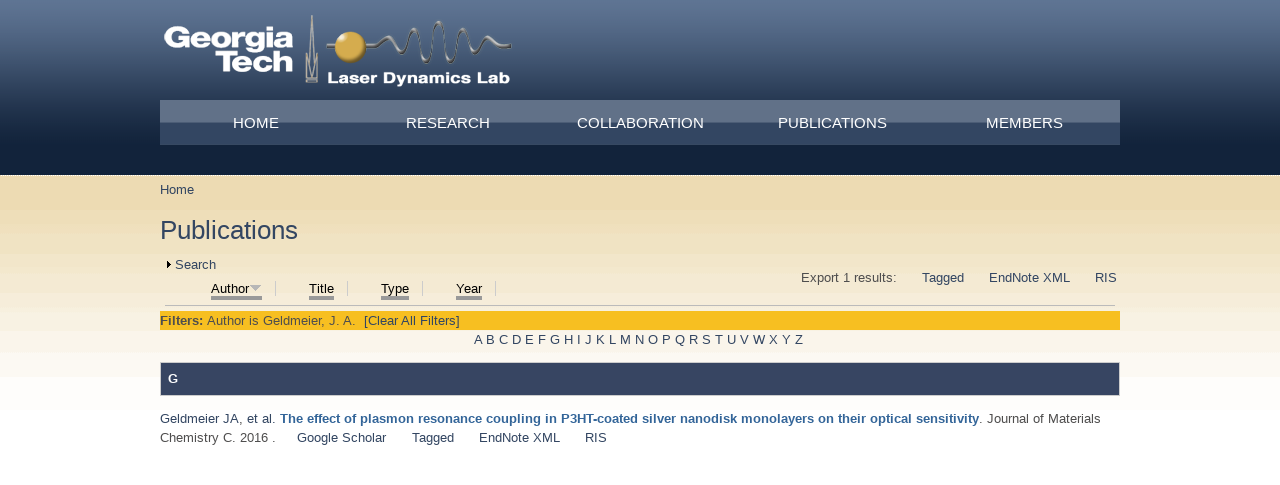

--- FILE ---
content_type: text/html; charset=utf-8
request_url: https://ldl.gatech.edu/publications?page=10&f%5Bauthor%5D=889&s=author&o=desc
body_size: 10770
content:
<!DOCTYPE html PUBLIC "-//W3C//DTD XHTML+RDFa 1.0//EN"
  "http://www.w3.org/MarkUp/DTD/xhtml-rdfa-1.dtd">
<html xmlns="http://www.w3.org/1999/xhtml" xml:lang="en" version="XHTML+RDFa 1.0" dir="ltr"
  xmlns:content="http://purl.org/rss/1.0/modules/content/"
  xmlns:dc="http://purl.org/dc/terms/"
  xmlns:foaf="http://xmlns.com/foaf/0.1/"
  xmlns:og="http://ogp.me/ns#"
  xmlns:rdfs="http://www.w3.org/2000/01/rdf-schema#"
  xmlns:sioc="http://rdfs.org/sioc/ns#"
  xmlns:sioct="http://rdfs.org/sioc/types#"
  xmlns:skos="http://www.w3.org/2004/02/skos/core#"
  xmlns:xsd="http://www.w3.org/2001/XMLSchema#">

<head profile="http://www.w3.org/1999/xhtml/vocab">
  <meta http-equiv="Content-Type" content="text/html; charset=utf-8" />
<meta name="Generator" content="Drupal 7 (http://drupal.org)" />
<link rel="alternate" type="application/rss+xml" title="Laser Dynamics Lab RSS" href="/recent_publications/rss.xml" />
<link rel="shortcut icon" href="https://ldl.gatech.edu/sites/all/themes/jackson_yellow/favicon.ico" type="image/vnd.microsoft.icon" />
  <title>[current-page:page-title] | [site:name]</title>
  <style type="text/css" media="all">
@import url("https://ldl.gatech.edu/modules/system/system.base.css?so017p");
@import url("https://ldl.gatech.edu/modules/system/system.menus.css?so017p");
@import url("https://ldl.gatech.edu/modules/system/system.messages.css?so017p");
@import url("https://ldl.gatech.edu/modules/system/system.theme.css?so017p");
</style>
<style type="text/css" media="all">
@import url("https://ldl.gatech.edu/sites/all/modules/calendar/css/calendar_multiday.css?so017p");
@import url("https://ldl.gatech.edu/sites/all/modules/date/date_api/date.css?so017p");
@import url("https://ldl.gatech.edu/sites/all/modules/date/date_popup/themes/datepicker.1.7.css?so017p");
@import url("https://ldl.gatech.edu/modules/field/theme/field.css?so017p");
@import url("https://ldl.gatech.edu/modules/node/node.css?so017p");
@import url("https://ldl.gatech.edu/modules/poll/poll.css?so017p");
@import url("https://ldl.gatech.edu/modules/search/search.css?so017p");
@import url("https://ldl.gatech.edu/modules/user/user.css?so017p");
@import url("https://ldl.gatech.edu/sites/all/modules/views/css/views.css?so017p");
</style>
<style type="text/css" media="all">
@import url("https://ldl.gatech.edu/sites/all/modules/ctools/css/ctools.css?so017p");
@import url("https://ldl.gatech.edu/sites/all/modules/panels/css/panels.css?so017p");
@import url("https://ldl.gatech.edu/sites/all/modules/biblio/biblio.css?so017p");
@import url("https://ldl.gatech.edu/sites/all/modules/nice_menus/css/nice_menus.css?so017p");
</style>
<style type="text/css" media="all">
@import url("https://ldl.gatech.edu/sites/all/themes/jackson_yellow/styles/reset.css?so017p");
@import url("https://ldl.gatech.edu/sites/all/themes/jackson_yellow/styles/layout.css?so017p");
@import url("https://ldl.gatech.edu/sites/all/themes/jackson_yellow/styles/styles.css?so017p");
@import url("https://ldl.gatech.edu/sites/all/themes/jackson_yellow/styles/blog.css?so017p");
</style>
  <script type="text/javascript" src="https://ldl.gatech.edu/misc/jquery.js?v=1.4.4"></script>
<script type="text/javascript" src="https://ldl.gatech.edu/misc/jquery-extend-3.4.0.js?v=1.4.4"></script>
<script type="text/javascript" src="https://ldl.gatech.edu/misc/jquery-html-prefilter-3.5.0-backport.js?v=1.4.4"></script>
<script type="text/javascript" src="https://ldl.gatech.edu/misc/jquery.once.js?v=1.2"></script>
<script type="text/javascript" src="https://ldl.gatech.edu/misc/drupal.js?so017p"></script>
<script type="text/javascript" src="https://ldl.gatech.edu/sites/all/modules/nice_menus/js/jquery.bgiframe.js?v=2.1"></script>
<script type="text/javascript" src="https://ldl.gatech.edu/sites/all/modules/nice_menus/js/jquery.hoverIntent.js?v=0.5"></script>
<script type="text/javascript" src="https://ldl.gatech.edu/sites/all/modules/nice_menus/js/superfish.js?v=1.4.8"></script>
<script type="text/javascript" src="https://ldl.gatech.edu/sites/all/modules/nice_menus/js/nice_menus.js?v=1.0"></script>
<script type="text/javascript" src="https://ldl.gatech.edu/misc/form-single-submit.js?v=7.103"></script>
<script type="text/javascript" src="https://ldl.gatech.edu/misc/form.js?v=7.103"></script>
<script type="text/javascript" src="https://ldl.gatech.edu/sites/all/modules/views_slideshow_ddblock/js/formoptions.js?so017p"></script>
<script type="text/javascript" src="https://ldl.gatech.edu/sites/all/modules/google_analytics/googleanalytics.js?so017p"></script>
<script type="text/javascript">
<!--//--><![CDATA[//><!--
(function(i,s,o,g,r,a,m){i["GoogleAnalyticsObject"]=r;i[r]=i[r]||function(){(i[r].q=i[r].q||[]).push(arguments)},i[r].l=1*new Date();a=s.createElement(o),m=s.getElementsByTagName(o)[0];a.async=1;a.src=g;m.parentNode.insertBefore(a,m)})(window,document,"script","https://www.google-analytics.com/analytics.js","ga");ga("create", "UA-32056644-1", {"cookieDomain":"auto"});ga("send", "pageview");
//--><!]]>
</script>
<script type="text/javascript" src="https://ldl.gatech.edu/misc/collapse.js?v=7.103"></script>
<script type="text/javascript">
<!--//--><![CDATA[//><!--
jQuery.extend(Drupal.settings, {"basePath":"\/","pathPrefix":"","setHasJsCookie":0,"ajaxPageState":{"theme":"jackson_yellow","theme_token":"Nrf6-DCL0rjX-HVTnJ1M1K4NYbMppmwQfoEjc9XQ8Vw","js":{"misc\/jquery.js":1,"misc\/jquery-extend-3.4.0.js":1,"misc\/jquery-html-prefilter-3.5.0-backport.js":1,"misc\/jquery.once.js":1,"misc\/drupal.js":1,"sites\/all\/modules\/nice_menus\/js\/jquery.bgiframe.js":1,"sites\/all\/modules\/nice_menus\/js\/jquery.hoverIntent.js":1,"sites\/all\/modules\/nice_menus\/js\/superfish.js":1,"sites\/all\/modules\/nice_menus\/js\/nice_menus.js":1,"misc\/form-single-submit.js":1,"misc\/form.js":1,"sites\/all\/modules\/views_slideshow_ddblock\/js\/formoptions.js":1,"sites\/all\/modules\/google_analytics\/googleanalytics.js":1,"0":1,"misc\/collapse.js":1},"css":{"modules\/system\/system.base.css":1,"modules\/system\/system.menus.css":1,"modules\/system\/system.messages.css":1,"modules\/system\/system.theme.css":1,"sites\/all\/modules\/calendar\/css\/calendar_multiday.css":1,"sites\/all\/modules\/date\/date_api\/date.css":1,"sites\/all\/modules\/date\/date_popup\/themes\/datepicker.1.7.css":1,"modules\/field\/theme\/field.css":1,"modules\/node\/node.css":1,"modules\/poll\/poll.css":1,"modules\/search\/search.css":1,"modules\/user\/user.css":1,"sites\/all\/modules\/views\/css\/views.css":1,"sites\/all\/modules\/ctools\/css\/ctools.css":1,"sites\/all\/modules\/panels\/css\/panels.css":1,"sites\/all\/modules\/biblio\/biblio.css":1,"sites\/all\/modules\/nice_menus\/css\/nice_menus.css":1,"sites\/all\/modules\/nice_menus_customized":1,"sites\/all\/themes\/jackson_yellow\/styles\/reset.css":1,"sites\/all\/themes\/jackson_yellow\/styles\/layout.css":1,"sites\/all\/themes\/jackson_yellow\/styles\/styles.css":1,"sites\/all\/themes\/jackson_yellow\/styles\/blocks.css":1,"sites\/all\/themes\/jackson_yellow\/styles\/blog.css":1,"sites\/all\/themes\/jackson_yellow\/styles\/960.css":1}},"nice_menus_options":{"delay":"800","speed":"normal"},"googleanalytics":{"trackOutbound":1,"trackMailto":1,"trackDownload":1,"trackDownloadExtensions":"7z|aac|arc|arj|asf|asx|avi|bin|csv|doc(x|m)?|dot(x|m)?|exe|flv|gif|gz|gzip|hqx|jar|jpe?g|js|mp(2|3|4|e?g)|mov(ie)?|msi|msp|pdf|phps|png|ppt(x|m)?|pot(x|m)?|pps(x|m)?|ppam|sld(x|m)?|thmx|qtm?|ra(m|r)?|sea|sit|tar|tgz|torrent|txt|wav|wma|wmv|wpd|xls(x|m|b)?|xlt(x|m)|xlam|xml|z|zip"},"urlIsAjaxTrusted":{"\/publications?page=10\u0026f%5Bauthor%5D=889\u0026s=author\u0026o=desc":true}});
//--><!]]>
</script>
</head>
<body class="html not-front not-logged-in no-sidebars page-recent-publications" >
  <div id="skip-link">
    <a href="#main-content" class="element-invisible element-focusable">Skip to main content</a>
  </div>
    
  <div id="page-wrapper">
    <div id="page">
  
      <div id="header"><div class="container section header clearfix">
  
                  <a href="/" title="Home" rel="home" id="logo" class="logo">
            <img src="https://ldl.gatech.edu/sites/default/files/LDL%20Logo%20small.png" alt="Home" />
          </a>
                <div id="log-in-out">
        <a href="/user/login">log in</a>                </div>
  
                  <div id="name-and-slogan">
                                          <div id="site-name"><strong>
                  <a href="/" title="Home" rel="home"><span>Laser Dynamics Lab</span></a>
                </strong></div>
                            
                      </div> <!-- /#name-and-slogan -->
                  
      </div><!-- /.section .header -->
    </div> <!-- /#header -->
  
              <div id="navigation">
          <div class="container navigation section">
              <div class="region region-superfish-menu">
    <div id="block-nice-menus-1" class="block block-nice-menus">

    <h2><span class="nice-menu-hide-title">Main menu</span></h2>
  
  <div class="content">
    <ul class="nice-menu nice-menu-down nice-menu-main-menu" id="nice-menu-1"><li class="menu-227 menuparent  menu-path-front first odd "><a href="/">Home</a><ul><li class="menu-1861 menu-path-ldlgatechedu-lectures first odd last"><a href="http://ldl.gatech.edu/lectures" title="">Lectures</a></li>
</ul></li>
<li class="menu-363 menuparent  menu-path-node-2  even "><a href="/research">Research</a><ul><li class="menu-384 menu-path-node-3 first odd last"><a href="/facilities" title="Equipment Systems and Techniques">Facilities</a></li>
</ul></li>
<li class="menu-385 menu-path-node-4  odd "><a href="/collaboration" title="Collaboration">Collaboration</a></li>
<li class="menu-1120 menuparent  menu-path-ldlgatechedu-sites-default-files-prof-el-sayedspublications-updated2pdf active-trail  even "><a href="http://ldl.gatech.edu/sites/default/files/Prof. El-Sayed&#039;sPublications_updated2.pdf" title="">Publications</a><ul><li class="menu-1122 menu-path-ldlgatechedu-publications-publication-summary first odd "><a href="http://ldl.gatech.edu/publications/publication-summary" title="">Summary</a></li>
<li class="menu-1121 menu-path-recent-publications active-trail  even last"><a href="/publications" title="" class="active">Recent</a></li>
</ul></li>
<li class="menu-441 menuparent  menu-path-group-members  odd last"><a href="/group_members" title="">Members</a><ul><li class="menu-444 menu-path-past-members first odd "><a href="/past_members" title="A list of past members">Group Alumni</a></li>
<li class="menu-654 menu-path-group-photos  even last"><a href="/group_photos">Group Photos</a></li>
</ul></li>
</ul>
  </div>
</div>
  </div>
          </div><!-- /.section .navigation -->
        </div> <!-- /#navigation -->
        
      <div id="banner-wrap" class="slider-content empty">
              </div>
  
  
      <div id="main-wrapper">
          
                
<div id="content-wrap" class="container content-wrap clearfix">
        
        <div id="main" class="main clearfix">

          <div id="content" class="column clear-fix">
              
            <div class="page-content content-column section">
              <div class="gutter">
                                  <div id="breadcrumb" class="container"><h2 class="element-invisible">You are here</h2><div class="breadcrumb"><a href="/">Home</a></div></div>
                                                <a id="main-content"></a>
                                <h1 class="title" id="page-title">Publications</h1>                                <div class="tabs"></div>                                                  <div class="region region-content">
    <div id="block-system-main" class="block block-system">

    
  <div class="content">
    <div id="biblio-header" class="clear-block"><form action="/publications?page=10&amp;f%5Bauthor%5D=889&amp;s=author&amp;o=desc" method="post" id="biblio-search-form" accept-charset="UTF-8"><div><fieldset class="collapsible collapsed form-wrapper" id="edit-search-form"><legend><span class="fieldset-legend">Search</span></legend><div class="fieldset-wrapper"><div class="container-inline biblio-search clear-block"><div class="form-item form-type-textfield form-item-keys">
  <input type="text" id="edit-keys" name="keys" value="" size="25" maxlength="255" class="form-text" />
</div>
<input type="submit" id="edit-submit" name="op" value="Search Publications" class="form-submit" /></div><fieldset class="collapsible collapsed form-wrapper" id="edit-filters"><legend><span class="fieldset-legend">Show only items where</span></legend><div class="fieldset-wrapper"><div class="exposed-filters"><div class="clearfix form-wrapper" id="edit-status"><div class="filters form-wrapper" id="edit-filters--2"><div class="form-item form-type-select form-item-author">
  <label for="edit-author">Author </label>
 <select id="edit-author" name="author" class="form-select"><option value="any" selected="selected">any</option><option value="521">Abdallah,  T</option><option value="618">Abdel-Kader,  M H</option><option value="930">Abdelhafiz,  A A</option><option value="937">Abdellah,  A M</option><option value="924">Abdoon,  A S</option><option value="728">Adbel-Ghani, Nour T</option><option value="726">Adibi,  A</option><option value="790">Afifi,  M M</option><option value="526">Agarwal,  A</option><option value="861">Ahmad, Samera </option><option value="491">Ahmad, TS </option><option value="486">Ahmadi, Temer S</option><option value="783">Ahmed,  S M</option><option value="935">Aioub,  M</option><option value="864">Aioub, Mena S</option><option value="977">Akhtari, K. </option><option value="838">Al-Abd,  A M</option><option value="833">Al-Ashqar,  E</option><option value="914">al.</option><option value="1007">Alabbady, A. </option><option value="541">Alamgir,  F</option><option value="810">Alamgir,  F M</option><option value="805">Alamgir, Faisal M</option><option value="927">Ali, HR </option><option value="689">Ali,  M R K</option><option value="961">Ali, M.R. </option><option value="782">Ali, Moustafa RK </option><option value="1001">Alizadeh, R.H. </option><option value="694">Alkilany,  A M</option><option value="755">Allam, Nageh K</option><option value="512">Allam,  N K</option><option value="808">Allam, Nageh </option><option value="934">AlQaradawi,  S Y</option><option value="869">Ambalavanan, Namasivayam </option><option value="1003">Amen, K.M. </option><option value="879">Amer,  A W</option><option value="959">Aneja, R. </option><option value="596">Asahi,  T</option><option value="775">Asiri, Abdullah M</option><option value="975">Attar, F. </option><option value="859">Austin, Lauren A</option><option value="799">Austin, Lauren </option><option value="936">Austin,  L A</option><option value="660">Awad, Elias S</option><option value="987">Aziz, F.M. </option><option value="939">Barry,  B A</option><option value="599">Beeby,  A</option><option value="527">Bellamkonda,  R V</option><option value="552">Biesso,  A</option><option value="743">Biswas, Sushmita </option><option value="761">Blinn, Kevin S</option><option value="713">Blinn,  K</option><option value="602">Boone,  E</option><option value="929">Bordley, JA </option><option value="776">Bordley, Justin A</option><option value="764">Bottomley, Lawrence A</option><option value="717">Bottomley,  L A</option><option value="483">Boussac,  A</option><option value="663">Bräuchle, Christoph </option><option value="169">Braun, Markus </option><option value="652">Browner, Richard </option><option value="813">Bryant,  J</option><option value="609">Bryant,  G W</option><option value="711">Bunz,  U H F</option><option value="814">Bunz,  U</option><option value="989">Burda, C. </option><option value="141">Burda, Clemens </option><option value="559">Burgin,  J</option><option value="610">Burke,  S</option><option value="569">Cai,  Y</option><option value="645">Cai,  L</option><option value="647">Capel, Malcom </option><option value="666">Castro,  D</option><option value="539">Chakravarty,  P</option><option value="725">Chamanzar,  M</option><option value="943">Chang,  H</option><option value="839">Chávez, Jorge L</option><option value="640">Chen,  P</option><option value="950">Chen,  J</option><option value="801">Chen, Georgia </option><option value="870">Chen,  D</option><option value="962">Chen, K. </option><option value="949">Chen,  K</option><option value="537">Chen,  P C</option><option value="456">Chen,  X</option><option value="762">Chen, Dongchang </option><option value="716">Cheng,  S</option><option value="556">Chu,  H H</option><option value="528">Chu,  L K</option><option value="675">Cohen, Marvin L</option><option value="617">Collard,  D M</option><option value="723">Combs,  Z A</option><option value="749">Combs, Zachary A</option><option value="614">Cusanovich,  M A</option><option value="513">Dahmen,  K</option><option value="993">Dansby, K. </option><option value="573">Darugar,  Q</option><option value="701">Defo,  B A T</option><option value="561">Del Fatti,  N</option><option value="613">Devanathan,  S</option><option value="555">Dickerson,  E B</option><option value="553">Ding,  Y</option><option value="947">Dong,  B</option><option value="481">Dong,  J</option><option value="583">Donlan,  R M</option><option value="621">Doshi,  P</option><option value="87">Dreaden, Erik C</option><option value="693">Dreaden,  E C</option><option value="697">Dreaden, Erik C</option><option value="742">Drummy, Lawrence F</option><option value="733">Duan,  J S</option><option value="620">Ebong,  A</option><option value="587">Edmonds,  P</option><option value="878">Eftekhar,  A A ;</option><option value="834">Eisa,  W H</option><option value="729">El-Borady, Ola M</option><option value="784">El-Nadi,  L M</option><option value="197">EL-Sayed, Mostafa A</option><option value="690">El-Sayed,  M A</option><option value="688">El-Sayed, Mostafa A</option><option value="971">El-Sayed, I. </option><option value="447">El-Sayed,  I H</option><option value="920">El-Sayed,  I H</option><option value="843">El-Sayed, Mostafa </option><option value="964">El-Sayed, M.A. </option><option value="718">El-Sayed,  M</option><option value="877">El-Sayed,  M A ;</option><option value="829">El-Shabrawy,  O A</option><option value="836">El-Shaer,  M A</option><option value="832">El-Shenawy,  S M</option><option value="758">El‐Sayed, Mostafa A</option><option value="873">El‐Sayed,  M A</option><option value="331">Eremenko,  A</option><option value="119">Eustis, Susie </option><option value="672">Fagerquist, Clifton K</option><option value="932">Faiad,  A A</option><option value="979">Falahati, M. </option><option value="963">Fang, N. </option><option value="714">Fang,  Y C</option><option value="952">Fang,  N</option><option value="835">Farag,  N M</option><option value="970">Farghali, H.A. </option><option value="778">Fathi, Shaghayegh </option><option value="600">FitzGerald,  S</option><option value="642">Freitas, John E</option><option value="797">Fujii, Tsuneo </option><option value="509">Fujii,  T</option><option value="595">Furube,  A</option><option value="568">Gaddis,  C S</option><option value="604">Gan,  D J</option><option value="931">Ganzoury,  M A</option><option value="818">Gao,  J P</option><option value="611">Gao,  R P</option><option value="581">Garczarek,  F</option><option value="958">Garlapati, C. </option><option value="817">Garlyyev,  B</option><option value="846">Garlyyev, Batyr </option><option value="514">Garmestani,  H</option><option value="889">Geldmeier,  J A</option><option value="854">Geldmeier, Jeffrey A</option><option value="916">Geng,  J</option><option value="582">Gerwert,  K</option><option value="850">Getmanenko, Yulia A</option><option value="881">Ghuman,  K K</option><option value="575">Goodson,  T</option><option value="460">Goodson III,  T</option><option value="470">Green,  T C</option><option value="497">Griffiths, Jennifer A</option><option value="842">Griﬂiths, Jennifer </option><option value="446">Grobmyer, SR </option><option value="700">Gryder,  B E</option><option value="738">Gupta, Maneesh K</option><option value="938">Hafez,  A</option><option value="515">Hamedani,  H A</option><option value="948">Han,  T</option><option value="978">Hasan, A. </option><option value="588">Hathcock,  D J</option><option value="731">Hayden,  S</option><option value="502">Hayden,  S C</option><option value="917">He,  M</option><option value="471">Henglein,  A</option><option value="511">Hesabi,  Z R</option><option value="154">Heyes,  C D</option><option value="866">Hira, Steven M</option><option value="880">Hira,  S M</option><option value="882">Hoch,  L B</option><option value="722">Holland,  N</option><option value="616">Hong,  X M</option><option value="603">Hong,  X Y</option><option value="510">Hooshmand,  N</option><option value="773">Hooshmand, Nasrin </option><option value="1000">Hosseinali, S.H. </option><option value="578">Hsu,  H Y</option><option value="9">Huang, Xiaohua H</option><option value="695">Huang,  X H</option><option value="684">Huang,  X</option><option value="97">Huang, Wenyu Y</option><option value="65">Hughes, Robert A</option><option value="780">Humphries, William H</option><option value="566">Humstoe,  J O</option><option value="594">Hun,  M</option><option value="803">Hunter,  R E</option><option value="664">Hwang, Hyun Jin </option><option value="841">Hwangl, Hyun Jin </option><option value="626">Ismail,  K Z</option><option value="807">Ismail, Yehea </option><option value="812">Ismail,  Y</option><option value="82">Jain, Prashant K</option><option value="865">James, Masheika </option><option value="923">Jang,  H</option><option value="811">Jang,  S S</option><option value="887">Jeon,  J -W</option><option value="925">Jeon, JW </option><option value="868">Jilling, Tamas </option><option value="847">Jradi, Fadi M</option><option value="498">Jung, Kwang-Woo </option><option value="996">Kageshima, Y. </option><option value="493">Kamalov, Valey F</option><option value="982">Kang, S. </option><option value="686">Kang, Bin </option><option value="692">Kang,  B</option><option value="860">Kang, Bing </option><option value="945">Kang,  K</option><option value="848">Kang, Xiongwu </option><option value="840">Kelley‐Loughnane, Nancy </option><option value="769">Kerszulis, Justin </option><option value="933">Khalifa,  A M</option><option value="884">Kherani,  N P</option><option value="488">Khoury,  J T</option><option value="704">Kieffer,  M J</option><option value="458">Kim,  H T</option><option value="651">King, John </option><option value="747">Kodiyath, Rajesh </option><option value="750">Koenig, Tobias </option><option value="995">Kondo, H. </option><option value="739">Konig, Tobias </option><option value="771">König, Tobias </option><option value="857">Konig, Tobias A F</option><option value="767">König, Tobias AF </option><option value="988">Kostova, I. </option><option value="756">König, Tobias </option><option value="567">Kramer,  R</option><option value="329">Krylova,  G</option><option value="462">Landes, Christy F</option><option value="845">Landes, Christy </option><option value="819">Landman,  U</option><option value="560">Langot,  P</option><option value="492">Lanyi, Janos K</option><option value="992">Laurent, S. </option><option value="888">Ledin,  P A</option><option value="768">Ledin, Petr A</option><option value="760">Lee, Jung-Pil </option><option value="572">Lee,  K S</option><option value="457">Lee,  S M</option><option value="601">Li,  Y</option><option value="707">Li,  X N</option><option value="759">Li, Xiaxi </option><option value="712">Li,  X X</option><option value="167">Link, Stephan </option><option value="720">Lisunova,  M</option><option value="494">Little, Reginald B</option><option value="874">Liu,  M</option><option value="466">Liu,  C</option><option value="766">Liu, Meilin </option><option value="719">Liu,  M L</option><option value="1008">Liu, A. </option><option value="624">Liu,  S Y</option><option value="715">Liu,  M F</option><option value="487">Logunov, Stephan L</option><option value="883">Loh,  J Y</option><option value="991">Lopez-Sanchez, J.A. </option><option value="605">Lyon,  L A</option><option value="565">Macheret,  F</option><option value="798">Mackey, Megan </option><option value="699">Mackey, Megan A</option><option value="523">Mackey,  M A</option><option value="966">Mahmoud, M.A. </option><option value="772">Mahmoud, Mahmoud </option><option value="21">Mahmoud,  M A</option><option value="751">Mahmoud, Mahmoud A</option><option value="858">Mahmoud, Mahmoud. A</option><option value="721">Mahmoud,  M</option><option value="831">Mahmoud,  S S</option><option value="459">Maillard, Mathieu </option><option value="748">Malak, Sidney T</option><option value="852">Marder, Seth R</option><option value="630">Marguet,  S</option><option value="67">Mascher, Peter </option><option value="650">Masciangioli, Tina M</option><option value="612">Mascianglioli,  T</option><option value="676">Masuda, Satoshi </option><option value="844">Masuhara, Hiroshi </option><option value="597">Masuhara,  H</option><option value="484">Mattioli,  T A</option><option value="558">McDonald,  J F</option><option value="570">Milam,  V T</option><option value="708">Miranda,  O R</option><option value="796">Miyashita, Kyohei </option><option value="867">Mobley, James </option><option value="315">Mohamed, MB </option><option value="727">Mohamed, Mona B</option><option value="670">Molin,  I U N</option><option value="576">Moran,  C E</option><option value="641">Morita, Hiroshi </option><option value="875">Mousavi,  S ;</option><option value="919">Mousavi,  H</option><option value="547">Murali,  R</option><option value="586">Murga,  R</option><option value="696">Murphy,  C J</option><option value="550">Mwakwari,  S C</option><option value="779">Mwakwari, Sandra C</option><option value="744">Naik, Swati </option><option value="677">Nara, Masayuki </option><option value="622">Narasimha,  S</option><option value="134">Narayanan, Radha </option><option value="809">Nashed,  R</option><option value="753">Nashed, Ramy </option><option value="944">Nazemi,  M</option><option value="965">Nazemi, M. </option><option value="740">Near, Rachel </option><option value="520">Near,  R D</option><option value="730">Near,  R</option><option value="544">Negm,  S</option><option value="741">Nepal, Dhriti </option><option value="64">Neretina, Svetlana </option><option value="36">Nie, Shuming M</option><option value="168">Nikoobakht, Babak </option><option value="505">Nishikiori,  H</option><option value="794">Nishikiori, Hiromasa </option><option value="757">O&#039;Neil,  D</option><option value="774">O&#039;Neil, Daniel </option><option value="464">Ogawa,  S</option><option value="972">Osman, A.H. </option><option value="1006">Ou, P. </option><option value="538">Oyelere,  A K</option><option value="781">Oyelere, Adegboyega K</option><option value="800">Oyelere, Adegboyega </option><option value="885">Ozin,  G A</option><option value="820">Ozturk,  R</option><option value="815">O’Neil, Daniel </option><option value="734">Pachter,  R</option><option value="849">Pajares, Gabriel </option><option value="802">Panikkanvalappil,  S R</option><option value="752">Panikkanvalappil, Sajanlal R</option><option value="876">Panikkanvalappil,  S R ;</option><option value="981">Panikkanvalappil, S.R. </option><option value="765">Park, Soojin </option><option value="851">Parker, Timothy C</option><option value="863">Peek, Mary E</option><option value="32">Peng, Xianghong H</option><option value="463">Petek,  H</option><option value="606">Petroski,  J M</option><option value="531">Phillips,  R L</option><option value="702">Pi,  M</option><option value="584">Piede,  J A</option><option value="131">Pileni, Marie-Paule </option><option value="525">Poncheri,  A J</option><option value="890">Ponder,  J F</option><option value="540">Prausnitz,  M R</option><option value="66">Preston, John S</option><option value="990">Priecel, P. </option><option value="557">Pushpanketh,  S</option><option value="7">Qian, Wei </option><option value="736">Qian,  W</option><option value="969">Qu, C. </option><option value="703">Quarles,  L D</option><option value="942">Quigley,  E</option><option value="928">Rahman, MA </option><option value="777">Raji, Idris O</option><option value="891">Reynolds,  J R</option><option value="580">Reynolds,  K B</option><option value="770">Reynolds, John R</option><option value="623">Rohatgi,  A</option><option value="862">Rommel, Kathryn R</option><option value="653">Roselli, Cecile </option><option value="709">Rotello,  V M</option><option value="674">Rubio, Angel </option><option value="853">Russell, Michael </option><option value="976">Saboury, A.A. </option><option value="706">Saha,  K</option><option value="530">Saira,  F</option><option value="837">Salah,  N</option><option value="792">Salem,  H G</option><option value="986">Salihi, A. </option><option value="571">Sandhage,  K</option><option value="378">Sanii,  L S</option><option value="668">Saxton,  R</option><option value="656">SAXTON,  R E</option><option value="598">Schaaff,  T G</option><option value="926">Schatz, GC </option><option value="321">Schill,  A W</option><option value="710">Schmidt-Krey,  I</option><option value="973">Selim, S.A. </option><option value="673">Sensharma, Dilip K</option><option value="508">Setiawan,  R</option><option value="793">Setiawan, Rudi Agus </option><option value="735">Setiawan,  R A</option><option value="806">Seung-Soon, Jang </option><option value="828">Shabaka,  A A</option><option value="791">Shaheen,  B S</option><option value="974">Sharifi, M. </option><option value="1002">Shekha, M.S. </option><option value="856">Shevchenko, Valery </option><option value="35">Shin, Dong M</option><option value="998">Silva, C. </option><option value="886">Singh,  C V</option><option value="330">Smirnova,  N</option><option value="983">Smith, M.J. </option><option value="529">Snyder,  B</option><option value="551">Sodji,  Q H</option><option value="1009">Song, J. </option><option value="490">Song, Li </option><option value="1005">Soule, L. </option><option value="1010">Sulchek, T.A. </option><option value="478">Svirko,  Y P</option><option value="504">Szymanski,  P</option><option value="754">Szymanski, Paul </option><option value="732">Tabor,  C</option><option value="549">Tabor,  C E</option><option value="1004">Taghizadeh, A. </option><option value="507">Takami,  S</option><option value="522">Talaat,  M H</option><option value="563">Tanaka,  N</option><option value="669">Tanaka,  I</option><option value="951">Tang,  Y</option><option value="678">Tasumi, Mitsuo </option><option value="999">Teshima, K. </option><option value="804">Thackston,  D</option><option value="855">Tkachenko, Ihor M</option><option value="615">Tollin,  G</option><option value="746">Tsukruk, Vladimir V</option><option value="985">Tsukruk, V.V. </option><option value="724">Tsukruk,  V V</option><option value="795">Uesugi, Yohei </option><option value="506">Uesugi,  Y</option><option value="745">Vaia, Richard A</option><option value="562">Vallee,  F</option><option value="997">Valverde-Chávez, D.A. </option><option value="546">Van Haute,  D</option><option value="421">Varnavski,  O P</option><option value="607">Volkov,  V V</option><option value="968">Waller, G.H. </option><option value="74">Wang, Jianping </option><option value="953">Wang,  F</option><option value="34">Wang, Yuxiang </option><option value="33">Wang, Yiqing </option><option value="967">Wang, J.H. </option><option value="469">Wang,  Z L</option><option value="737">Weng,  G</option><option value="489">Whetten,  R L</option><option value="960">Wu, Y. </option><option value="946">Wu,  Y</option><option value="661">Wu, Shuguang </option><option value="871">Xiong,  X</option><option value="941">Xiong,  R</option><option value="649">Yang, Difei </option><option value="830">Yassin,  N A</option><option value="501">Yen,  C W</option><option value="577">Yi,  X B</option><option value="496">Yoo, Seoung-Kyo </option><option value="763">Yoo, Seungmin </option><option value="380">Yoo,  J W</option><option value="984">Yu, S. </option><option value="921">Zewail, Ahmed </option><option value="980">Zhang, S. </option><option value="500">Zhang,  N</option><option value="480">Zhang,  K</option><option value="940">Zhang,  S</option><option value="467">Zhang,  J Z</option><option value="657">ZHANG,  N Y I</option><option value="705">Zhao,  G X</option><option value="872">Zhao,  B</option><option value="625">Zhelyaskov,  V</option><option value="994">Zhou, J. </option><option value="922">Zhou,  J</option><option value="461">Zou, Bingsuo S</option></select>
</div>
<div class="form-item form-type-select form-item-type">
  <label for="edit-type">Type </label>
 <select id="edit-type" name="type" class="form-select"><option value="any" selected="selected">any</option><option value="102">Journal Article</option><option value="119">Patent</option><option value="101">Book Chapter</option><option value="104">Conference Proceedings</option><option value="100">Book</option></select>
</div>
<div class="form-item form-type-select form-item-term-id">
  <label for="edit-term-id">Term </label>
 <select id="edit-term-id" name="term_id" class="form-select"><option value="any" selected="selected">any</option></select>
</div>
<div class="form-item form-type-select form-item-year">
  <label for="edit-year">Year </label>
 <select id="edit-year" name="year" class="form-select"><option value="any" selected="selected">any</option><option value="2020">2020</option><option value="2019">2019</option><option value="2018">2018</option><option value="2017">2017</option><option value="2016">2016</option><option value="2015">2015</option><option value="2014">2014</option><option value="2013">2013</option><option value="2012">2012</option><option value="2011">2011</option><option value="2010">2010</option><option value="2009">2009</option><option value="2008">2008</option><option value="2007">2007</option><option value="2006">2006</option><option value="2005">2005</option><option value="2004">2004</option><option value="2003">2003</option><option value="2002">2002</option><option value="2001">2001</option><option value="2000">2000</option><option value="1999">1999</option><option value="1998">1998</option><option value="1997">1997</option><option value="1996">1996</option><option value="1995">1995</option><option value="1994">1994</option><option value="1993">1993</option></select>
</div>
<div class="form-item form-type-select form-item-keyword">
  <label for="edit-keyword">Keyword </label>
 <select id="edit-keyword" name="keyword" class="form-select"><option value="any" selected="selected">any</option><option value="1112">Acoustics</option><option value="1113">Anions</option><option value="1145">ANNEALING</option><option value="1093">Bacteriorhodopsins</option><option value="1102">Binding Sites</option><option value="1081">biomedical applications</option><option value="1094">Biophysical Phenomena</option><option value="1095">Biophysics</option><option value="1103">Calcium</option><option value="1090">cancer</option><option value="1114">Catalysis</option><option value="1120">Cations</option><option value="1115">Chlorides</option><option value="1118">Circular Dichroism</option><option value="1148">CRYSTAL DEFECTS</option><option value="1086">Cube</option><option value="1141">CVD</option><option value="1147">DESORPTION</option><option value="1159">display</option><option value="1104">Electrochemistry</option><option value="1131">elemental semiconductors</option><option value="1079">fluorescent quenching</option><option value="1080">gold nanoparticles</option><option value="1089">gold nanorods</option><option value="1105">Halobacterium</option><option value="1108">Halobacterium salinarum</option><option value="1143">HYDROGEN</option><option value="1096">Hydrogen-Ion Concentration</option><option value="1091">imaging</option><option value="1144">IMPURITIES</option><option value="1106">Ions</option><option value="1097">Isomerism</option><option value="1098">Kinetics</option><option value="1121">Ligands</option><option value="1127">Metals, Rare Earth</option><option value="1099">Molecular Structure</option><option value="1109">Mutagenesis, Site-Directed</option><option value="1157">n/a</option><option value="1087">Nanoparticle</option><option value="1119">Optics and Photonics</option><option value="1128">Phospholipids</option><option value="1100">Photochemistry</option><option value="1134">photoluminescence</option><option value="1092">photothermal therapy</option><option value="1084">Platinum</option><option value="1116">Point Mutation</option><option value="1151">polymer electrolyte film silver nanocube nanosphere SERS sensor explosive</option><option value="1152">porous alumina silver nanoparticle SERS substrate explosive</option><option value="1132">porous materials</option><option value="1107">Protein Conformation</option><option value="1110">Quantum Theory</option><option value="1138">radiative lifetimes</option><option value="1083">Raman spectroscopy</option><option value="1158">Rayleigh scattering</option><option value="1136">red shift</option><option value="1142">REFRACTIVE INDEX</option><option value="1101">Retinaldehyde</option><option value="1149">review gold nanoparticle targeted cancer drug delivery</option><option value="1111">Schiff Bases</option><option value="1130">silicon</option><option value="1139">SILICON NITRIDES</option><option value="1150">silver nanocube nanosphere SERS sensor benzenethiol methyl nitroaniline polyelectrolyte</option><option value="1137">spectral line breadth</option><option value="1135">spectral line shift</option><option value="1117">Spectrophotometry</option><option value="1129">Spectroscopy, Near-Infrared</option><option value="1122">Spectrum Analysis</option><option value="1082">surface plasmon resonance</option><option value="1146">THICKNESS</option><option value="1140">THIN FILMS</option><option value="1133">time resolved spectra</option><option value="1088">Transmission electron microscopy</option><option value="1085">Truncated octahedra</option><option value="1153">vapor sensor silver nanoparticle SERS substrate</option><option value="1123">Water</option><option value="1124">X-Rays</option><option value="1125">Zinc</option><option value="1126">Zinc Compounds</option></select>
</div>
</div><div class="container-inline form-actions form-wrapper" id="edit-actions"><input type="submit" id="edit-submit--2" name="op" value="Filter" class="form-submit" /></div></div></div></div></fieldset>
</div></fieldset>
<input type="hidden" name="form_build_id" value="form-31vgZi-PzQcFEB_9Ip2F-XLMspvKA4rKhHPKp8ISRmM" />
<input type="hidden" name="form_id" value="biblio_search_form" />
</div></form><div class="biblio-export">Export 1 results: <ul class="biblio-export-buttons"><li class="biblio_tagged first"><a href="/publications/export/tagged?f%5Bauthor%5D=889" title="Click to download the EndNote Tagged formatted file" rel="nofollow">Tagged</a></li>
<li class="biblio_xml"><a href="/publications/export/xml?f%5Bauthor%5D=889" title="Click to download the EndNote XML formatted file" rel="nofollow">EndNote XML</a></li>
<li class="biblio_ris last"><a href="/recent_publications/export/ris/?f%5Bauthor%5D=889" title="Click to download the RIS formatted file" rel="nofollow">RIS</a></li>
</ul></div><ul class="tabs secondary"><li class="active" ><a href="/publications?page=10&amp;f%5Bauthor%5D=889&amp;s=author&amp;o=asc" title="Click a second time to reverse the sort order" class="active active"><span class="a"><span class="b">Author<img typeof="foaf:Image" src="https://ldl.gatech.edu/sites/all/modules/biblio/misc/arrow-asc.png" alt="(Asc)" /></span></span></a></li><li  ><a href="/publications?page=10&amp;f%5Bauthor%5D=889&amp;s=title&amp;o=asc" title="Click a second time to reverse the sort order" class="active"><span class="a"><span class="b">Title</span></span></a></li><li  ><a href="/publications?page=10&amp;f%5Bauthor%5D=889&amp;s=type&amp;o=asc" title="Click a second time to reverse the sort order" class="active"><span class="a"><span class="b">Type</span></span></a></li><li  ><a href="/publications?page=10&amp;f%5Bauthor%5D=889&amp;s=year&amp;o=desc" title="Click a second time to reverse the sort order" class="active"><span class="a"><span class="b">Year</span></span></a></li></ul><div class="biblio-filter-status"><div class="biblio-current-filters"><b>Filters: </b><em class="placeholder">Author</em> is <em class="placeholder">Geldmeier, J. A.</em>&nbsp;&nbsp;<a href="/recent_publications/filter/clear?page=10&amp;s=author&amp;o=desc">[Clear All Filters]</a></div></div><div class="biblio-alpha-line"><div class="biblio-alpha-line"><a href="/publications?s=author&amp;f%5Bag%5D=A" rel="nofollow">A</a>&nbsp;<a href="/publications?s=author&amp;f%5Bag%5D=B" rel="nofollow">B</a>&nbsp;<a href="/publications?s=author&amp;f%5Bag%5D=C" rel="nofollow">C</a>&nbsp;<a href="/publications?s=author&amp;f%5Bag%5D=D" rel="nofollow">D</a>&nbsp;<a href="/publications?s=author&amp;f%5Bag%5D=E" rel="nofollow">E</a>&nbsp;<a href="/publications?s=author&amp;f%5Bag%5D=F" rel="nofollow">F</a>&nbsp;<a href="/publications?s=author&amp;f%5Bag%5D=G" rel="nofollow">G</a>&nbsp;<a href="/publications?s=author&amp;f%5Bag%5D=H" rel="nofollow">H</a>&nbsp;<a href="/publications?s=author&amp;f%5Bag%5D=I" rel="nofollow">I</a>&nbsp;<a href="/publications?s=author&amp;f%5Bag%5D=J" rel="nofollow">J</a>&nbsp;<a href="/publications?s=author&amp;f%5Bag%5D=K" rel="nofollow">K</a>&nbsp;<a href="/publications?s=author&amp;f%5Bag%5D=L" rel="nofollow">L</a>&nbsp;<a href="/publications?s=author&amp;f%5Bag%5D=M" rel="nofollow">M</a>&nbsp;<a href="/publications?s=author&amp;f%5Bag%5D=N" rel="nofollow">N</a>&nbsp;<a href="/publications?s=author&amp;f%5Bag%5D=O" rel="nofollow">O</a>&nbsp;<a href="/publications?s=author&amp;f%5Bag%5D=P" rel="nofollow">P</a>&nbsp;<a href="/publications?s=author&amp;f%5Bag%5D=Q" rel="nofollow">Q</a>&nbsp;<a href="/publications?s=author&amp;f%5Bag%5D=R" rel="nofollow">R</a>&nbsp;<a href="/publications?s=author&amp;f%5Bag%5D=S" rel="nofollow">S</a>&nbsp;<a href="/publications?s=author&amp;f%5Bag%5D=T" rel="nofollow">T</a>&nbsp;<a href="/publications?s=author&amp;f%5Bag%5D=U" rel="nofollow">U</a>&nbsp;<a href="/publications?s=author&amp;f%5Bag%5D=V" rel="nofollow">V</a>&nbsp;<a href="/publications?s=author&amp;f%5Bag%5D=W" rel="nofollow">W</a>&nbsp;<a href="/publications?s=author&amp;f%5Bag%5D=X" rel="nofollow">X</a>&nbsp;<a href="/publications?s=author&amp;f%5Bag%5D=Y" rel="nofollow">Y</a>&nbsp;<a href="/publications?s=author&amp;f%5Bag%5D=Z" rel="nofollow">Z</a>&nbsp;</div></div></div><div class="biblio-category-section"><div class="biblio-separator-bar">G</div><div class="biblio-entry"><span class="biblio-authors" ><a href="/publications?page=10&amp;f%5Bauthor%5D=889&amp;s=author&amp;o=desc" rel="nofollow" class="active">Geldmeier JA</a>, <a href="/publications?page=10&amp;f%5Bauthor%5D=914&amp;s=author&amp;o=desc" rel="nofollow" class="active">et al.</a></span> <a href="/content/effect-plasmon-resonance-coupling-p3ht-coated-silver-nanodisk-monolayers-their-optical"><span class="biblio-title" >The effect of plasmon resonance coupling in P3HT-coated silver nanodisk monolayers on their optical sensitivity</span></a>. Journal of Materials Chemistry C. 2016  .<span class="Z3988" title="ctx_ver=Z39.88-2004&amp;rft_val_fmt=info%3Aofi%2Ffmt%3Akev%3Amtx%3Ajournal&amp;rft.atitle=The+effect+of+plasmon+resonance+coupling+in+P3HT-coated+silver+nanodisk+monolayers+on+their+optical+sensitivity&amp;rft.title=Journal+of+Materials+Chemistry+C&amp;rft.date=2016&amp;rft.aulast=Geldmeier&amp;rft.aufirst=JA&amp;rft.au=al.&amp;rft.au=al.&amp;rft.au=al."></span><ul class="biblio-export-buttons"><li class="biblio_google_scholar first"><a href="http://scholar.google.com/scholar?btnG=Search%2BScholar&amp;as_q=%22The%2Beffect%2Bof%2Bplasmon%2Bresonance%2Bcoupling%2Bin%2BP3HT-coated%2Bsilver%2Bnanodisk%2Bmonolayers%2Bon%2Btheir%2Boptical%2Bsensitivity%22&amp;as_sauthors=Geldmeier&amp;as_occt=any&amp;as_epq=&amp;as_oq=&amp;as_eq=&amp;as_publication=&amp;as_ylo=&amp;as_yhi=&amp;as_sdtAAP=1&amp;as_sdtp=1" title="Click to search Google Scholar for this entry" rel="nofollow">Google Scholar</a></li>
<li class="biblio_tagged"><a href="/recent_publications/export/tagged/1628" title="Click to download the EndNote Tagged formatted file" rel="nofollow">Tagged</a></li>
<li class="biblio_xml"><a href="/recent_publications/export/xml/1628" title="Click to download the EndNote XML formatted file" rel="nofollow">EndNote XML</a></li>
<li class="biblio_ris last"><a href="/recent_publications/export/ris/1628" title="Click to download the RIS formatted file" rel="nofollow">RIS</a></li>
</ul></div></div>  </div>
</div>
  </div>
                              </div>
            </div><!-- /.section .content .gutter -->
          </div> <!-- /#content -->
    
        </div><!-- /#main -->
        
            
      </div> <!-- /#main-wrapper -->
  
</div><!-- /#content-main -->
  
    </div><!-- /#page -->
    
    <div id="footer">
            <div class="container section footer">
                <div id="levelten"><a href="http://www.leveltendesign.com/">Drupal Theme</a> by LevelTen Interactive</div>
      </div><!-- /.section -->
    </div> <!-- /#footer -->
    
  </div> <!-- /#page-wrapper -->
  </body>
</html>
